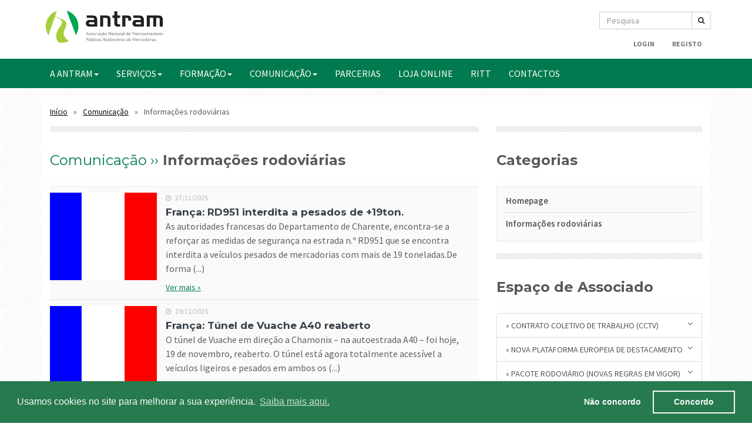

--- FILE ---
content_type: text/html; charset=utf-8
request_url: https://antram.pt/contents/getcontent/2/page:2
body_size: 8934
content:
<!DOCTYPE html>
<html>
<head>
	<meta charset="utf-8">
	<meta http-equiv="Content-Type" content="text/html; charset=utf-8"/>	<title>ANTRAM :: Informações rodoviárias</title>
	<meta http-equiv="X-UA-Compatible" content="IE=edge">
	<meta name="viewport" content="width=device-width, initial-scale=1, maximum-scale=1, user-scalable=no">
	<link href="/favicon.ico" type="image/x-icon" rel="icon"/><link href="/favicon.ico" type="image/x-icon" rel="shortcut icon"/>
	<link rel="stylesheet" type="text/css" href="//netdna.bootstrapcdn.com/bootstrap/3.1.1/css/bootstrap.min.css"/>
	<link rel="stylesheet" type="text/css" href="//maxcdn.bootstrapcdn.com/font-awesome/4.4.0/css/font-awesome.min.css"/>
	<link rel="stylesheet" type="text/css" href="/css/animate.css"/>
	<link rel="stylesheet" type="text/css" href="/theme/Default/css/style.css"/>
	<link rel="stylesheet" type="text/css" href="//fonts.googleapis.com/css?family=Oxygen:400,700"/>
	<link rel="stylesheet" type="text/css" href="/theme/Default/css/owl-carousel.css"/>
	<link rel="stylesheet" type="text/css" href="/theme/Default/css/owl-transitions.css"/>
	<link rel="stylesheet" type="text/css" href="/theme/Default/css/owl-theme.css"/>
	<link rel="stylesheet" type="text/css" href="/css/cookies.min.css"/>

	<script type="text/javascript" src="/js/jquery-1.11.2.min.js"></script>
	<script type="text/javascript" src="/theme/Default/js/bootstrap.min.js"></script>
	<script type="text/javascript" src="http://maps.google.com/maps/api/js?sensor=false"></script>
	<script type="text/javascript" src="/theme/Default/js/owl-carousel.js"></script>
	<script type="text/javascript" src="/theme/Default/js/owl-home.js"></script>
	<script type="text/javascript" src="/theme/Default/js/main.js"></script>
	<script type="text/javascript" src="/js/respond.js"></script>
	<script type="text/javascript" src="/theme/Default/js/velocity.min.js"></script>
	<script type="text/javascript" src="/js/cookies.min.js"></script>

</head>
<body>

	<div id="navigation-bar">
	<div class="">
		<div class="">
			<div class="">
				<!-- navigation -->
				<div id="main-navigation" class="navbar navbar-default">
					<div class="row no-margin">
						<div class="container">
							<!-- mobile navigation -->
							<div class="navbar-header">
								<button type="button" class="navbar-toggle collapsed" data-toggle="collapse" data-target="#site-navigation">
									<span class="sr-only">Toggle navigation</span>
									<span class="icon-bar"></span>
									<span class="icon-bar"></span>
									<span class="icon-bar"></span>
								</button>
                <a href="/" class="navbar-brand logo"><img src="/theme/Default/img/logo.png" class="img-responsive" alt=""/></a>							</div>
							<!-- /mobile navigation -->
						</div>
					</div>
					<!-- collect the nav links, forms, and other content for toggling -->
					<div id="site-navigation" class="collapse navbar-collapse">
						<!-- various menu navigations below usable by implementing the 'hidden' css class depending on the page you're on -->
						<div class="row hidden-xs">
							<div class="container">
								<ul class="nav navbar-nav nav-second text-right">
									<li>
										<!--search box-->
										<div class="pull-right" style="margin-top:20px;width:190px">
										<form action="/contents/search" id="ContentSearchForm" method="get" accept-charset="utf-8"><div class="input-group"><div class="input text"><input name="q" class="form-control input-sm" placeholder="Pesquisa" type="text" id="ContentQ"/></div><span class="input-group-btn"><button type="submit" class="btn btn-sm btn-default"><i class="fa fa-search"></i></button></span></div></form>										</div>
										<!--/search box-->
									</li>
								</ul>
							</div>
						</div>

						<div class="row hidden-xs">
							<div class="container">
								<ul class="nav navbar-nav nav-second nav-menu-items text-right">

																			<li><a href="/users/login"><b>Login</b></a></li>
										<li><a href="/preregisto"><b>Registo</b></a></li>
									
								</ul>
								
<!-- Novo menu com multi-dropdowns -->
<ul class="nav navbar-nav nav-second nav-menu-items text-right">
</ul>
							</div>
						</div>

						<div class="row">
							<div id="site-navigation-second">
								<div class="container">
									
<!-- Novo menu com multi-dropdowns -->
<ul class="nav navbar-nav menu">
<li class="dropdown"><a href="#" class="dropdown-toggle" data-toggle="dropdown">A ANTRAM<b class="caret"></b></a><ul class="dropdown-menu"><li><a href="/paginas/8">Mensagem Institucional</a></li><li><a href="/paginas/12">Como ser Associado ANTRAM?</a></li><li><a href="/paginas/10">Orgãos Sociais</a></li><li><a href="/paginas/11">Estrutura Interna</a></li></ul><li class="dropdown"><a href="#" class="dropdown-toggle" data-toggle="dropdown">SERVIÇOS<b class="caret"></b></a><ul class="dropdown-menu"><li><a href="/paginas/21">Consultoria</a></li><li><a href="/paginas/22">Assistência Jurídica</a></li><li><a href="/paginas/24">Assistência Documental</a></li></ul><li class="dropdown"><a href="#" class="dropdown-toggle" data-toggle="dropdown">FORMAÇÃO<b class="caret"></b></a><ul class="dropdown-menu"><li><a href="/paginas/118">Calendário mensal</a></li><li><a href="/paginas/119">Catálogo 2026</a></li><li><a href="/paginas/114">Bolsa de Formadores</a></li><li><a href="/conteudo/1593-Exames_ADR">Exames ADR</a></li></ul><li class="dropdown"><a href="#" class="dropdown-toggle" data-toggle="dropdown">COMUNICAÇÃO<b class="caret"></b></a><ul class="dropdown-menu"><li><a href="/paginas/92">Revista ANTRAM</a></li><li><a href="/paginas/20">Press Releases</a></li></ul><li><a href="/paginas/27">PARCERIAS</a></li><li><a href="https://loja.antram.pt/">Loja Online</a></li><li><a href="https://ritt.antram.pt/auth/login?returnUrl=%2Fhome">RITT</a></li><li><a href="/contactos">CONTACTOS</a></li></ul>

<script type="text/javascript">if($(window).width()>767){$('ul.nav li.dropdown').hover(function(){$(this).find('.dropdown-menu').stop(true,true).fadeIn(300);},function(){$(this).find('.dropdown-menu').stop(true,true).fadeOut(300);});}</script>
								</div>
							</div>
						</div>
						
					</div>
				</div>
				<!-- /navigation -->
			</div>
		</div>
	</div>
</div>
<section id="area-block" class="body-background">
	<div class="container">
		<div class="body-inner">
			<div class="row margin-sm">
				<div class="col-sm-8">
					<ul class="list-unstyled list-inline breadcrumbs-top">
						<li><a href="/">Início</a></li>
													<li><a href="/conteudos/4/homepage">Comunicação</a></li>
												<li class="last">Informações rodoviárias</li>
					</ul>
				</div>
			</div>

			<div class="row margin-sm">
				<div class="col-sm-8">

					<div class="section-heading">
						<div class="seperation"></div>
						<div class="section-title">
							<h3 class="sc-half">
																	<span class="text-green text-light"> Comunicação ››</span> Informações rodoviárias</h3>
														</div>
					</div>

					
					<div class="posts-box">
												<div class="block-media img col-xs-12 col-sm-6 col-md-3" style="background-image:url(https://www.antram.pt/attachments/upload/Imagens/fran%C3%A7a.gif)"></div>
												<div class="post-content col-xs-12 col-sm-6 col-md-9">
							<div class="meta">
								<ul class="list-unstyled list-inline">
									<li><i class="fa fa-clock-o"></i></li>
									<li>27/11/2025</li>
								</ul>
							</div>
							<div class="blog-post-content">
								<a href="/conteudo/4326-franca-rd951-interdita-a-pesados-de-19ton"><h3>França: RD951 interdita a pesados de +19ton.</h3></a>								<p>
									As autoridades francesas do Departamento de Charente, encontra-se a refor&ccedil;ar as medidas de seguran&ccedil;a na estrada n.&ordm; RD951 que se encontra interdita a ve&iacute;culos pesados ​​de mercadorias com mais de 19 toneladas.De forma (...)
								</p>
								<a href="/conteudo/4326-franca-rd951-interdita-a-pesados-de-19ton" class="bp-link"><span>Ver mais » </span></a>							</div>
						</div>
					</div>

					
					<div class="posts-box">
												<div class="block-media img col-xs-12 col-sm-6 col-md-3" style="background-image:url(https://www.antram.pt/attachments/upload/Imagens/fran%C3%A7a.gif)"></div>
												<div class="post-content col-xs-12 col-sm-6 col-md-9">
							<div class="meta">
								<ul class="list-unstyled list-inline">
									<li><i class="fa fa-clock-o"></i></li>
									<li>19/11/2025</li>
								</ul>
							</div>
							<div class="blog-post-content">
								<a href="/conteudo/4323-franca-tunel-de-vuache-a40-reaberto"><h3>França: Túnel de Vuache A40 reaberto</h3></a>								<p>
									O t&uacute;nel de Vuache em dire&ccedil;&atilde;o a Chamonix &ndash; na autoestrada A40 &ndash; foi hoje, 19 de novembro, reaberto. O t&uacute;nel est&aacute; agora totalmente acess&iacute;vel a ve&iacute;culos ligeiros e pesados ​​em ambos os (...)
								</p>
								<a href="/conteudo/4323-franca-tunel-de-vuache-a40-reaberto" class="bp-link"><span>Ver mais » </span></a>							</div>
						</div>
					</div>

					
					<div class="posts-box">
												<div class="block-media img col-xs-12 col-sm-6 col-md-3" style="background-image:url(https://www.antram.pt/attachments/upload/Imagens/Italia%20Flag.png)"></div>
												<div class="post-content col-xs-12 col-sm-6 col-md-9">
							<div class="meta">
								<ul class="list-unstyled list-inline">
									<li><i class="fa fa-clock-o"></i></li>
									<li>19/11/2025</li>
								</ul>
							</div>
							<div class="blog-post-content">
								<a href="/conteudo/4322-italia-greve-nacional-prevista-em-novembro-e-dezembro"><h3>Itália: greve nacional prevista em novembro e dezembro</h3></a>								<p>
									(atualizado &agrave;s 8h30 do dia 28 de novembro)Tal como t&iacute;nhamos anunciado no dia 19 de novembro, a greve nacional italiano encontra-se em curso. De momento, ainda n&atilde;o recebemos informa&ccedil;&atilde;o relativas ao setor do (...)
								</p>
								<a href="/conteudo/4322-italia-greve-nacional-prevista-em-novembro-e-dezembro" class="bp-link"><span>Ver mais » </span></a>							</div>
						</div>
					</div>

					
					<div class="posts-box">
												<div class="block-media img col-xs-12 col-sm-6 col-md-3" style="background-image:url(https://www.antram.pt/attachments/upload/Imagens/GNR_fiscal.png)"></div>
												<div class="post-content col-xs-12 col-sm-6 col-md-9">
							<div class="meta">
								<ul class="list-unstyled list-inline">
									<li><i class="fa fa-clock-o"></i></li>
									<li>17/11/2025</li>
								</ul>
							</div>
							<div class="blog-post-content">
								<a href="/conteudo/4319-operacao-roadpol-veiculos-pesados-de-mercadorias-e-passageiros"><h3>Operação “RoadPol – Veículos pesados de mercadorias e passageiros</h3></a>								<p>
									Entre os dias 17 e 23 de novembro, a Guarda Nacional Republicana (GNR) realiza uma opera&ccedil;&atilde;o de fiscaliza&ccedil;&atilde;o rodovi&aacute;ria direcionada para os ve&iacute;culos de mercadorias e passageiros, orientando as (...)
								</p>
								<a href="/conteudo/4319-operacao-roadpol-veiculos-pesados-de-mercadorias-e-passageiros" class="bp-link"><span>Ver mais » </span></a>							</div>
						</div>
					</div>

					
					<div class="posts-box">
												<div class="block-media img col-xs-12 col-sm-6 col-md-3" style="background-image:url(https://antram.pt/attachments/upload/Imagens/2025/Yilport.png)"></div>
												<div class="post-content col-xs-12 col-sm-6 col-md-9">
							<div class="meta">
								<ul class="list-unstyled list-inline">
									<li><i class="fa fa-clock-o"></i></li>
									<li>14/11/2025</li>
								</ul>
							</div>
							<div class="blog-post-content">
								<a href="/conteudo/4318-yilport-sotagus-implementa-novo-sistema-navis-n4"><h3>YILPORT Sotagus implementa novo sistema NAVIS N4</h3></a>								<p>
									A YILPORT Sotagus dar&aacute; in&iacute;cio, no dia 23 de novembro, &agrave;s 08:00, &agrave; implementa&ccedil;&atilde;o do NAVIS N4, sistema de gest&atilde;o operacional j&aacute; utilizado em diversos terminais da YILPORT Holding.
A nova (...)
								</p>
								<a href="/conteudo/4318-yilport-sotagus-implementa-novo-sistema-navis-n4" class="bp-link"><span>Ver mais » </span></a>							</div>
						</div>
					</div>

					
					<div class="posts-box">
												<div class="block-media img col-xs-12 col-sm-6 col-md-3" style="background-image:url(https://www.antram.pt/attachments/upload/Imagens/uk.jpg)"></div>
												<div class="post-content col-xs-12 col-sm-6 col-md-9">
							<div class="meta">
								<ul class="list-unstyled list-inline">
									<li><i class="fa fa-clock-o"></i></li>
									<li>10/11/2025</li>
								</ul>
							</div>
							<div class="blog-post-content">
								<a href="/conteudo/4317-gra-bretanhairlanda-do-norte-ics2-a-partir-do-final-do-ano"><h3>Grã-Bretanha–Irlanda do Norte: ICS2 a partir do final do ano </h3></a>								<p>
									A utiliza&ccedil;&atilde;o do Sistema de Controle de Importa&ccedil;&otilde;es 2 (ICS2) para transportes entre a Gr&atilde;-Bretanha e a Irlanda do Norte passar&aacute; a ser obrigat&oacute;ria a partir de 31 de dezembro de 2025.No entanto, o (...)
								</p>
								<a href="/conteudo/4317-gra-bretanhairlanda-do-norte-ics2-a-partir-do-final-do-ano" class="bp-link"><span>Ver mais » </span></a>							</div>
						</div>
					</div>

					
					<div class="posts-box">
												<div class="block-media img col-xs-12 col-sm-6 col-md-3" style="background-image:url(https://www.antram.pt/attachments/upload/Imagens/eslovaca.jpg)"></div>
												<div class="post-content col-xs-12 col-sm-6 col-md-9">
							<div class="meta">
								<ul class="list-unstyled list-inline">
									<li><i class="fa fa-clock-o"></i></li>
									<li>06/11/2025</li>
								</ul>
							</div>
							<div class="blog-post-content">
								<a href="/conteudo/4312-eslovaquia-restricao-a-circulacao-cancelada"><h3>Eslováquia: restrição à circulação cancelada</h3></a>								<p>
									Ap&oacute;s as medidas de consolida&ccedil;&atilde;o adotadas pela Eslov&aacute;quia, o dia 17 de novembro de 2025 &ndash; embora continue a ser feriado nacional &ndash; deixar&aacute; de ser considerado dia n&atilde;o &uacute;til de acordo (...)
								</p>
								<a href="/conteudo/4312-eslovaquia-restricao-a-circulacao-cancelada" class="bp-link"><span>Ver mais » </span></a>							</div>
						</div>
					</div>

					
					<div class="posts-box">
												<div class="block-media img col-xs-12 col-sm-6 col-md-3" style="background-image:url(https://www.antram.pt/attachments/upload/Imagens/pneu%20inverno.png)"></div>
												<div class="post-content col-xs-12 col-sm-6 col-md-9">
							<div class="meta">
								<ul class="list-unstyled list-inline">
									<li><i class="fa fa-clock-o"></i></li>
									<li>28/10/2025</li>
								</ul>
							</div>
							<div class="blog-post-content">
								<a href="/conteudo/4309-suecia-pneus-de-inverno-obrigatorios"><h3>Suécia: pneus de inverno obrigatórios</h3></a>								<p>
									Os cami&otilde;es e autocarros, em circula&ccedil;&atilde;o no territ&oacute;rio sueco, independentemente do pa&iacute;s de matr&iacute;cula, devem estar equipados com pneus de inverno, ou equipamento equivalente, entre o dia 10 de novembro a (...)
								</p>
								<a href="/conteudo/4309-suecia-pneus-de-inverno-obrigatorios" class="bp-link"><span>Ver mais » </span></a>							</div>
						</div>
					</div>

					
					<div class="posts-box">
												<div class="block-media img col-xs-12 col-sm-6 col-md-3" style="background-image:url(https://www.antram.pt/attachments/upload/Imagens/hungria1.jpg)"></div>
												<div class="post-content col-xs-12 col-sm-6 col-md-9">
							<div class="meta">
								<ul class="list-unstyled list-inline">
									<li><i class="fa fa-clock-o"></i></li>
									<li>21/10/2025</li>
								</ul>
							</div>
							<div class="blog-post-content">
								<a href="/conteudo/4304-hungria-levantamento-parcial-de-restricoes-de-circulacao"><h3>Hungria: levantamento parcial de restrições de circulação</h3></a>								<p>
									O Minist&eacute;rio da Constru&ccedil;&atilde;o e Transportes acaba de decretar o levantamento parcial das restri&ccedil;&otilde;es &agrave; circula&ccedil;&atilde;o previstas para o pr&oacute;ximo dia 23 de outubro de 2025, feriado (...)
								</p>
								<a href="/conteudo/4304-hungria-levantamento-parcial-de-restricoes-de-circulacao" class="bp-link"><span>Ver mais » </span></a>							</div>
						</div>
					</div>

					
					<div class="posts-box">
												<div class="block-media img col-xs-12 col-sm-6 col-md-3" style="background-image:url(https://antram.pt/attachments/upload/Imagens/Bandeira%20belgica.jpg)"></div>
												<div class="post-content col-xs-12 col-sm-6 col-md-9">
							<div class="meta">
								<ul class="list-unstyled list-inline">
									<li><i class="fa fa-clock-o"></i></li>
									<li>21/10/2025</li>
								</ul>
							</div>
							<div class="blog-post-content">
								<a href="/conteudo/4303-belgica-interrupcao-do-transito-em-antuerpia"><h3>Bélgica: Interrupção do trânsito em Antuérpia</h3></a>								<p>
									O tr&acirc;nsito ser&aacute; interrompido na R1 em Antu&eacute;rpia, em ambos os sentidos, entre os dias 7 a 12 de novembro.Est&atilde;o dispon&iacute;veis as seguintes vias alternativas:- O tr&acirc;nsito de Hasselt para Gante (de leste para (...)
								</p>
								<a href="/conteudo/4303-belgica-interrupcao-do-transito-em-antuerpia" class="bp-link"><span>Ver mais » </span></a>							</div>
						</div>
					</div>

					
					<div class="pagination-box row margin-sm text-right">
						<ul class="pagination">
							<li><a href="/contents/getcontent/2" rel="prev">« anterior </a></li><li><a href="/contents/getcontent/2">1</a></li><li class="current disabled"><a href="#">2</a></li><li><a href="/contents/getcontent/2/page:3">3</a></li><li><a href="/contents/getcontent/2/page:4">4</a></li><li><a href="/contents/getcontent/2/page:5">5</a></li><li><a href="/contents/getcontent/2/page:3" rel="next"> seguinte »</a></li>						</ul>
					</div>

				</div>

				<div class="col-sm-4">
					<div class="section-heading">
						<div class="seperation"></div>
						<div class="section-title">
							<h3 class="sc-half">Categorias</h3>
						</div>
					</div>

					  <div class="panel-group home-collapse" id="accordion" role="tablist" aria-multiselectable="true">

          <div class="panel panel-default">
        <div class="panel-heading" role="tab" id="heading1">
          <h4 class="panel-title">
            <a role="button" data-toggle="collapse" href="#col1-4" aria-expanded="true" aria-controls="collapseOne">
            <a href="/conteudos/4/homepage">Homepage</a>            </a>
          </h4>
        </div>

      </div>
          <div class="panel panel-default">
        <div class="panel-heading" role="tab" id="heading1">
          <h4 class="panel-title">
            <a role="button" data-toggle="collapse" href="#col1-2" aria-expanded="true" aria-controls="collapseOne">
            <a href="/conteudos/2/informacoes-rodoviarias"> Informações rodoviárias</a>            </a>
          </h4>
        </div>

      </div>
    

      </div>

<div class="section-heading">
  <div class="seperation"></div>
  <div class="section-title">
    <h3 class="sc-half">Espaço de Associado</h3>
  </div>
</div>

<div class="clearfix"></div>



<div id="menu">
<div class="panel list-group">
    <a href="#col488" class="list-group-item collapsed" data-toggle="collapse" data-target="#item488" data-parent="#menu">» Contrato Coletivo de Trabalho (CCTV)<i class="fa fa-angle-down pull-right"></i><i class="fa fa-angle-up pull-right"></i></a>
      <div id="item488" class="sublinks collapse">
                    <div class="list-group-item">
              <a href="/conteudo/4379-CCTV-2026"><i class="fa fa-fw fa-angle-right"></i>CCTV 2026</a>            </div>
                    <div class="list-group-item">
              <a href="/conteudo/4083-CCTV-2025"><i class="fa fa-fw fa-angle-right"></i>CCTV 2025</a>            </div>
                    <div class="list-group-item">
              <a href="/conteudos/222/CCTV-2024"><i class="fa fa-fw fa-angle-right"></i>CCTV 2024</a>            </div>
                    <div class="list-group-item">
              <a href="/conteudos/200/CCTV-2023"><i class="fa fa-fw fa-angle-right"></i>CCTV 2023</a>            </div>
                    <div class="list-group-item">
              <a href="/conteudos/205/CCTV-2019"><i class="fa fa-fw fa-angle-right"></i>CCTV 2019</a>            </div>
                    <div class="list-group-item">
              <a href="/conteudos/215/CCTV-2018-e-anteriores"><i class="fa fa-fw fa-angle-right"></i>CCTV 2018 e anteriores</a>            </div>
                    <div class="list-group-item">
              <a href="/conteudos/213/Informacao-diversa-relevante"><i class="fa fa-fw fa-angle-right"></i>Informação diversa relevante</a>            </div>
              </div>

    <a href="#col447" class="list-group-item collapsed" data-toggle="collapse" data-target="#item447" data-parent="#menu">» Nova plataforma europeia de destacamento<i class="fa fa-angle-down pull-right"></i><i class="fa fa-angle-up pull-right"></i></a>
      <div id="item447" class="sublinks collapse">
                    <div class="list-group-item">
              <a href="/informacao/111/Registo-na-plataforma-de-destacamento"><i class="fa fa-fw fa-angle-right"></i>Registo na plataforma de destacamento</a>            </div>
                    <div class="list-group-item">
              <a href="/informacao/110/Destacamento-de-motoristas-Faq-s-da-Comissao-Europeia"><i class="fa fa-fw fa-angle-right"></i>Destacamento de motoristas: Faq’s da Comissão Europeia</a>            </div>
                    <div class="list-group-item">
              <a href="/conteudo/3355-Sintese-das-novas-regras"><i class="fa fa-fw fa-angle-right"></i>Síntese das novas regras</a>            </div>
              </div>

    <a href="#col396" class="list-group-item collapsed" data-toggle="collapse" data-target="#item396" data-parent="#menu">» Pacote Rodoviário (novas regras em vigor)<i class="fa fa-angle-down pull-right"></i><i class="fa fa-angle-up pull-right"></i></a>
      <div id="item396" class="sublinks collapse">
                    <div class="list-group-item">
              <a href="/conteudo/3386-Acesso-a-Atividade-e-Cabotagem-novas-regras"><i class="fa fa-fw fa-angle-right"></i>Acesso à Atividade e Cabotagem (novas regras)</a>            </div>
                    <div class="list-group-item">
              <a href="/conteudo/2906-Regulamentacao-Social-FAQ-s-da-Comissao-Europeia"><i class="fa fa-fw fa-angle-right"></i>Regulamentação Social: FAQ’s da Comissão Europeia</a>            </div>
                    <div class="list-group-item">
              <a href="/conteudo/2788-Legislacao-publicada"><i class="fa fa-fw fa-angle-right"></i>Legislação publicada</a>            </div>
                    <div class="list-group-item">
              <a href="/informacao/97/Datas-de-entrada-em-vigor-cronologia"><i class="fa fa-fw fa-angle-right"></i>Datas de entrada em vigor (cronologia)</a>            </div>
              </div>

    <a href="#col343" class="list-group-item collapsed" data-toggle="collapse" data-target="#item343" data-parent="#menu">» BREXIT (saída do Reino Unido da UE)<i class="fa fa-angle-down pull-right"></i><i class="fa fa-angle-up pull-right"></i></a>
      <div id="item343" class="sublinks collapse">
                    <div class="list-group-item">
              <a href="/conteudo/2417-BREXIT-Informacao"><i class="fa fa-fw fa-angle-right"></i>BREXIT: Informação</a>            </div>
              </div>

    <a href="#col230" class="list-group-item collapsed" data-toggle="collapse" data-target="#item230" data-parent="#menu">» Gasóleo/Gás Profissional<i class="fa fa-angle-down pull-right"></i><i class="fa fa-angle-up pull-right"></i></a>
      <div id="item230" class="sublinks collapse">
                    <div class="list-group-item">
              <a href="/informacao/115/Gas-Profissional-Ponto-de-Situacao"><i class="fa fa-fw fa-angle-right"></i>Gás Profissional: Ponto de Situação</a>            </div>
                    <div class="list-group-item">
              <a href="/informacao/74/Procedimentos-para-viaturas-em-aluguer-sem-condutor"><i class="fa fa-fw fa-angle-right"></i>Procedimentos para viaturas em aluguer sem condutor</a>            </div>
                    <div class="list-group-item">
              <a href="/conteudo/1684-Gasoleo-Profissional-postos-de-consumo-proprio"><i class="fa fa-fw fa-angle-right"></i>Gasóleo Profissional: postos de consumo próprio</a>            </div>
                    <div class="list-group-item">
              <a href="/conteudo/1574-Lista-de-Postos-autorizados"><i class="fa fa-fw fa-angle-right"></i>Lista de Postos autorizados</a>            </div>
                    <div class="list-group-item">
              <a href="/informacao/53/Procedimentos-em-vigor"><i class="fa fa-fw fa-angle-right"></i>Procedimentos em vigor</a>            </div>
                    <div class="list-group-item">
              <a href="/conteudo/1581-Principais-vantagens"><i class="fa fa-fw fa-angle-right"></i>Principais vantagens</a>            </div>
              </div>

    <a href="#col85" class="list-group-item collapsed" data-toggle="collapse" data-target="#item85" data-parent="#menu">» Informação Jurídica<i class="fa fa-angle-down pull-right"></i><i class="fa fa-angle-up pull-right"></i></a>
      <div id="item85" class="sublinks collapse">
                    <div class="list-group-item">
              <a href="/conteudos/155/Greves"><i class="fa fa-fw fa-angle-right"></i>Greves</a>            </div>
                    <div class="list-group-item">
              <a href="/conteudo/2324-Livro-de-Reclamacoes-Eletronico"><i class="fa fa-fw fa-angle-right"></i>Livro de Reclamações Eletrónico </a>            </div>
                    <div class="list-group-item">
              <a href="/conteudo/2323-Registo-de-beneficiario-efetivo-Novo-prazo"><i class="fa fa-fw fa-angle-right"></i>Registo de beneficiário efetivo: Novo prazo</a>            </div>
                    <div class="list-group-item">
              <a href="/conteudos/127/Pareceres-Juridicos"><i class="fa fa-fw fa-angle-right"></i>Pareceres Jurídicos</a>            </div>
                    <div class="list-group-item">
              <a href="/conteudos/57/Informacao-Laboral"><i class="fa fa-fw fa-angle-right"></i>Informação Laboral</a>            </div>
                    <div class="list-group-item">
              <a href="/conteudos/32/Tacografos-livretes-Tempos-de-conducao-e-repouso"><i class="fa fa-fw fa-angle-right"></i>Tacógrafos-livretes: Tempos de condução e repouso</a>            </div>
                    <div class="list-group-item">
              <a href="/conteudos/31/Tabelas-de-Paralisacao"><i class="fa fa-fw fa-angle-right"></i>Tabelas de Paralisação</a>            </div>
              </div>

    <a href="#col92" class="list-group-item collapsed" data-toggle="collapse" data-target="#item92" data-parent="#menu">» Circulação Rodoviária<i class="fa fa-angle-down pull-right"></i><i class="fa fa-angle-up pull-right"></i></a>
      <div id="item92" class="sublinks collapse">
                    <div class="list-group-item">
              <a href="/conteudo/3069-Franca-sinalizacao-de-angulo-morto"><i class="fa fa-fw fa-angle-right"></i>França: sinalização de "ângulo morto"</a>            </div>
                    <div class="list-group-item">
              <a href="/conteudo/3034-Grande-Londres-novos-requisitos-de-circulacao"><i class="fa fa-fw fa-angle-right"></i>Grande Londres: novos requisitos de circulação</a>            </div>
                    <div class="list-group-item">
              <a href="/conteudo/2846-Mobilidade-Cidade-de-Lisboa"><i class="fa fa-fw fa-angle-right"></i>Mobilidade Cidade de Lisboa</a>            </div>
                    <div class="list-group-item">
              <a href="/conteudo/38-Reino-Unido-Imigracao-Clandestina"><i class="fa fa-fw fa-angle-right"></i>Reino Unido: Imigração Clandestina</a>            </div>
                    <div class="list-group-item">
              <a href="/conteudo/7-Acondicionamento-da-carga-nos-transportes-rodoviarios"><i class="fa fa-fw fa-angle-right"></i>Acondicionamento da carga nos transportes rodoviários</a>            </div>
                    <div class="list-group-item">
              <a href="/conteudos/114/Paises-com-zonas-ambientais-interditas"><i class="fa fa-fw fa-angle-right"></i>Países com zonas ambientais interditas</a>            </div>
                    <div class="list-group-item">
              <a href="/conteudo/1613-Equipamento-Obrigatorio-de-Inverno"><i class="fa fa-fw fa-angle-right"></i>Equipamento Obrigatório de Inverno</a>            </div>
                    <div class="list-group-item">
              <a href="/conteudos/72/Restricoes-a-Circulacao"><i class="fa fa-fw fa-angle-right"></i>Restrições à Circulação</a>            </div>
                    <div class="list-group-item">
              <a href="/conteudos/70/Portagens-e-Taxas-de-Circulacao"><i class="fa fa-fw fa-angle-right"></i>Portagens e Taxas de Circulação</a>            </div>
                    <div class="list-group-item">
              <a href="/conteudos/73/Documentos-e-Autorizacoes"><i class="fa fa-fw fa-angle-right"></i>Documentos e Autorizações</a>            </div>
                    <div class="list-group-item">
              <a href="/conteudos/76/Feriados-Nacionais-por-pais"><i class="fa fa-fw fa-angle-right"></i>Feriados Nacionais por país</a>            </div>
                    <div class="list-group-item">
              <a href="/conteudos/74/Informacoes-Gerais-por-pais"><i class="fa fa-fw fa-angle-right"></i>Informações Gerais por país</a>            </div>
              </div>

    <a href="#col86" class="list-group-item collapsed" data-toggle="collapse" data-target="#item86" data-parent="#menu">» Informação Fiscal<i class="fa fa-angle-down pull-right"></i><i class="fa fa-angle-up pull-right"></i></a>
      <div id="item86" class="sublinks collapse">
                    <div class="list-group-item">
              <a href="/conteudo/3631-Codigo-ATCUD-Esclarecimento"><i class="fa fa-fw fa-angle-right"></i>Código ATCUD: Esclarecimento</a>            </div>
                    <div class="list-group-item">
              <a href="/conteudo/2777-Lei-27-A-2020-Analise-as-principais-alteracoes"><i class="fa fa-fw fa-angle-right"></i>Lei 27-A/2020 (Análise às principais alterações)  </a>            </div>
                    <div class="list-group-item">
              <a href="/conteudo/2276-Interpretacao-Vinculativa-Artigo-99-o-C-n-o-8-do-Codigo-do-IRS"><i class="fa fa-fw fa-angle-right"></i>Interpretação Vinculativa – Artigo 99.º- C n.º 8 do Código do IRS</a>            </div>
                    <div class="list-group-item">
              <a href="/conteudo/2232-DL-28-2019-Notas-explicativas"><i class="fa fa-fw fa-angle-right"></i>DL 28/2019: Notas explicativas</a>            </div>
                    <div class="list-group-item">
              <a href="/conteudo/2405-Codigos-Fiscais-alteracoes-outubro-2019"><i class="fa fa-fw fa-angle-right"></i>Códigos Fiscais (alterações outubro/2019)</a>            </div>
                    <div class="list-group-item">
              <a href="/informacao/61/Calendario-Fiscal"><i class="fa fa-fw fa-angle-right"></i>Calendário Fiscal</a>            </div>
                    <div class="list-group-item">
              <a href="/conteudo/2025-Incentivos-Fiscais"><i class="fa fa-fw fa-angle-right"></i>Incentivos Fiscais</a>            </div>
                    <div class="list-group-item">
              <a href="/informacao/83/Isencao-do-IVA-nas-transmissoes-intracomunitarias-de-bens"><i class="fa fa-fw fa-angle-right"></i>Isenção do IVA nas transmissões intracomunitárias de bens</a>            </div>
                    <div class="list-group-item">
              <a href="/conteudo/1992-Deducao-do-IVA-nas-Portagens"><i class="fa fa-fw fa-angle-right"></i>Dedução do IVA nas Portagens</a>            </div>
                    <div class="list-group-item">
              <a href="/conteudo/3793-A-localizacao-do-IVA-nos-servicos-de-Transp"><i class="fa fa-fw fa-angle-right"></i>A localização do IVA nos serviços de Transp.</a>            </div>
                    <div class="list-group-item">
              <a href="/conteudos/28/Imposto-Unico-de-Circulacao-IUC"><i class="fa fa-fw fa-angle-right"></i>Imposto Único de Circulação (IUC)</a>            </div>
                    <div class="list-group-item">
              <a href="/conteudos/37/Revisao-Fiscalidade-Verde"><i class="fa fa-fw fa-angle-right"></i>Revisão Fiscalidade Verde</a>            </div>
                    <div class="list-group-item">
              <a href="/conteudos/20/Regime-dos-Bens-em-Circulacao"><i class="fa fa-fw fa-angle-right"></i>Regime dos Bens em Circulação</a>            </div>
              </div>

    <a href="#col408" class="list-group-item collapsed" data-toggle="collapse" data-target="#item408" data-parent="#menu">» Segurança e Saúde no Trabalho<i class="fa fa-angle-down pull-right"></i><i class="fa fa-angle-up pull-right"></i></a>
      <div id="item408" class="sublinks collapse">
                    <div class="list-group-item">
              <a href="/informacao/103/Recomendacoes-adaptar-locais-de-trabalho-e-proteger-os-trabalhadores"><i class="fa fa-fw fa-angle-right"></i>Recomendações: adaptar locais de trabalho e proteger os trabalhadores</a>            </div>
                    <div class="list-group-item">
              <a href="/conteudo/2921-Consulta-publica-Quadro-Estrategico-da-UE-para-a-SST-2021-2027"><i class="fa fa-fw fa-angle-right"></i>Consulta pública: Quadro Estratégico da UE para a SST (2021-2027) </a>            </div>
                    <div class="list-group-item">
              <a href="/conteudo/2928-Ferramentas-praticas-para-locais-de-trabalho-mais-inclusivos-e-saudaveis"><i class="fa fa-fw fa-angle-right"></i>Ferramentas práticas para locais de trabalho mais inclusivos e saudáveis </a>            </div>
                    <div class="list-group-item">
              <a href="/conteudo/2747-COVID-19-Ferramenta-OiRA-em-Portugal"><i class="fa fa-fw fa-angle-right"></i>COVID-19: Ferramenta OiRA em Portugal</a>            </div>
              </div>

    <a href="#col246" class="list-group-item collapsed" data-toggle="collapse" data-target="#item246" data-parent="#menu">» Setores de Atividade<i class="fa fa-angle-down pull-right"></i><i class="fa fa-angle-up pull-right"></i></a>
      <div id="item246" class="sublinks collapse">
                    <div class="list-group-item">
              <a href="/conteudos/142/Contentores-portos"><i class="fa fa-fw fa-angle-right"></i>Contentores-portos</a>            </div>
                    <div class="list-group-item">
              <a href="/conteudo/1841-Objetos-Indivisiveis"><i class="fa fa-fw fa-angle-right"></i>Objetos Indivisíveis</a>            </div>
                    <div class="list-group-item">
              <a href="/conteudo/1773-Subprodutos-origem-animal"><i class="fa fa-fw fa-angle-right"></i>Subprodutos origem animal</a>            </div>
                    <div class="list-group-item">
              <a href="/conteudo/1772-Animais-Vivos"><i class="fa fa-fw fa-angle-right"></i>Animais Vivos</a>            </div>
                    <div class="list-group-item">
              <a href="/conteudos/130/Mercadorias-Perigosas"><i class="fa fa-fw fa-angle-right"></i>Mercadorias Perigosas</a>            </div>
              </div>

    <a href="#col83" class="list-group-item collapsed" data-toggle="collapse" data-target="#item83" data-parent="#menu">» Documentos Associativos<i class="fa fa-angle-down pull-right"></i><i class="fa fa-angle-up pull-right"></i></a>
      <div id="item83" class="sublinks collapse">
                    <div class="list-group-item">
              <a href="/conteudo/3720-Codigo-de-Conduta-e-de-Boas-Praticas"><i class="fa fa-fw fa-angle-right"></i>Código de Conduta e de Boas Práticas</a>            </div>
                    <div class="list-group-item">
              <a href="/informacao/72/Politica-da-Qualidade-da-ANTRAM"><i class="fa fa-fw fa-angle-right"></i>Política da Qualidade da ANTRAM</a>            </div>
                    <div class="list-group-item">
              <a href="/conteudos/67/Estatutos-da-Associacao"><i class="fa fa-fw fa-angle-right"></i>Estatutos da Associação</a>            </div>
                    <div class="list-group-item">
              <a href="/conteudo/1595-Regulamento-Eleitoral-ANTRAM"><i class="fa fa-fw fa-angle-right"></i>Regulamento Eleitoral ANTRAM</a>            </div>
                    <div class="list-group-item">
              <a href="/conteudo/4150-Regulamento-Quotas-ANTRAM"><i class="fa fa-fw fa-angle-right"></i>Regulamento Quotas ANTRAM </a>            </div>
                    <div class="list-group-item">
              <a href="/conteudos/63/Planos-e-Orcamentos"><i class="fa fa-fw fa-angle-right"></i>Planos e Orçamentos</a>            </div>
                    <div class="list-group-item">
              <a href="/conteudos/65/Relatorios-e-Contas"><i class="fa fa-fw fa-angle-right"></i>Relatórios e Contas</a>            </div>
                    <div class="list-group-item">
              <a href="/conteudos/128/Relatorios-da-Direcao-Nacional"><i class="fa fa-fw fa-angle-right"></i>Relatórios da Direção Nacional</a>            </div>
                    <div class="list-group-item">
              <a href="/conteudos/62/Circulares"><i class="fa fa-fw fa-angle-right"></i>Circulares</a>            </div>
                    <div class="list-group-item">
              <a href="/conteudos/66/Convocatorias"><i class="fa fa-fw fa-angle-right"></i>Convocatórias</a>            </div>
              </div>

    <a href="#col197" class="list-group-item collapsed" data-toggle="collapse" data-target="#item197" data-parent="#menu">» Documentos Técnicos<i class="fa fa-angle-down pull-right"></i><i class="fa fa-angle-up pull-right"></i></a>
      <div id="item197" class="sublinks collapse">
                    <div class="list-group-item">
              <a href="/informacao/117/Estudo-DEKRA"><i class="fa fa-fw fa-angle-right"></i>Estudo DEKRA</a>            </div>
                    <div class="list-group-item">
              <a href="/conteudo/3227-Cargas-Descargas-Perguntas-mais-frequentes-FAQs"><i class="fa fa-fw fa-angle-right"></i>Cargas & Descargas - Perguntas mais frequentes (FAQs)</a>            </div>
                    <div class="list-group-item">
              <a href="/conteudos/117/Guia-do-Transportador"><i class="fa fa-fw fa-angle-right"></i>Guia do Transportador</a>            </div>
              </div>

    <a href="#col84" class="list-group-item collapsed" data-toggle="collapse" data-target="#item84" data-parent="#menu">» Intervenção Política<i class="fa fa-angle-down pull-right"></i><i class="fa fa-angle-up pull-right"></i></a>
      <div id="item84" class="sublinks collapse">
                    <div class="list-group-item">
              <a href="/conteudo/3409-Medidas-aprovadas-para-o-Setor-marco-2022"><i class="fa fa-fw fa-angle-right"></i>Medidas aprovadas para o Setor - março 2022</a>            </div>
                    <div class="list-group-item">
              <a href="/conteudo/2065-Protocolo-negocial-firmado-entre-a-ANTRAM-e-o-Governo"><i class="fa fa-fw fa-angle-right"></i>Protocolo negocial firmado entre a ANTRAM e o Governo</a>            </div>
                    <div class="list-group-item">
              <a href="/conteudos/104/Medidas-preconizadas-pela-ANTRAM-e-ANTP"><i class="fa fa-fw fa-angle-right"></i>Medidas preconizadas pela ANTRAM e ANTP</a>            </div>
              </div>

    <a href="#col319" class="list-group-item collapsed" data-toggle="collapse" data-target="#item319" data-parent="#menu">» Barómetro TRM<i class="fa fa-angle-down pull-right"></i><i class="fa fa-angle-up pull-right"></i></a>
      <div id="item319" class="sublinks collapse">
                    <div class="list-group-item">
              <a href="/informacao/80/Barometro-TRM"><i class="fa fa-fw fa-angle-right"></i>Barómetro TRM</a>            </div>
              </div>

    <a href="#col90" class="list-group-item collapsed" data-toggle="collapse" data-target="#item90" data-parent="#menu">» Legislação<i class="fa fa-angle-down pull-right"></i><i class="fa fa-angle-up pull-right"></i></a>
      <div id="item90" class="sublinks collapse">
                    <div class="list-group-item">
              <a href="/conteudos/125/Por-ano"><i class="fa fa-fw fa-angle-right"></i>Por ano</a>            </div>
                    <div class="list-group-item">
              <a href="/conteudos/77/Por-tema"><i class="fa fa-fw fa-angle-right"></i>Por tema</a>            </div>
              </div>

    
</div>
</div>

				</div>
			</div>

		</div>
	</div>
</section>
<!-- footer -->
<footer>
	<section class="footer">
		<div class="footer-bg">
			<div class="container">
				<div class="row margin-sm">
					<div class="footer-logo">
            <img src="/theme/Default/img/footer-logo.png" class="img-responsive" alt=""/>					</div>
				</div>
				<div class="footer-links row margin-sm">

					
<ul class="nav menu">
<div class="col-md-3"><h5>Revista ANTRAM</h5><li><a href="/paginas/71">Estatuto Editorial</a></li></div><div class="col-md-3"><h5>Redes Sociais</h5><li><a href="https://www.linkedin.com/company/antram/">Linkedin</a></li><li><a href="https://goo.gl/Wm8t8M">Facebook</a></li></div><div class="col-md-3"><h5>Privacidade</h5><li><a href="/paginas/66">Política de privacidade</a></li><li><a href="/paginas/65">Uso de cookies</a></li></div><div class="col-md-3"><h5><a href="/conteudo/3186-Informacao_ao_consumidor_RAL">Informação ao consumidor - RAL</a></h5></div></ul>

				</div>
				<div class="row margin-sm">
					<div class="footer-copyright">
						<!-- <div class="col-md-3">
              						</div> -->
						<div class="col-md-6">
							<div class="copy-text text-left">
								<a href="#">Associação Nacional de Transportadores Públicos Rodovários de Mercadorias @ 2026</a>
							</div>
						</div>
						<div class="col-md-6">
							<div class="credits">
								<span>Desenvolvido por</span>
                <a href="http://modular-studio.com" target="_blank"><img src="/theme/Default/img/modular-logo.png" class="img-responsive mod-logo" alt="Modular Studio - Web Development"/></a>							</div>
						</div>
					</div>
				</div>
			</div>
		</div>
	</section>
</footer>
	
	<script>(function(i,s,o,g,r,a,m){i['GoogleAnalyticsObject']=r;i[r]=i[r]||function(){(i[r].q=i[r].q||[]).push(arguments)},i[r].l=1*new Date();a=s.createElement(o),m=s.getElementsByTagName(o)[0];a.async=1;a.src=g;m.parentNode.insertBefore(a,m)})(window,document,'script','//www.google-analytics.com/analytics.js','ga');ga('create','UA-19374692-48','auto');ga('send','pageview');</script>
	
	<script type="text/javascript" src="//static-powermarketing.nubium.io/scripts/2aTwe9.bootstrapper.js"></script>

	<script>window.addEventListener("load",function(){window.cookieconsent.initialise({"palette":{"popup":{"background":"#267a4e","text":"#fafafa"},"button":{"background":"transparent","text":"#fafafa","border":"#fafafa"}},"position":"bottom","static":false,"type":"opt-out","content":{"message":"Usamos cookies no site para melhorar a sua experiência.","dismiss":"Concordo","deny":"Não concordo","link":"Saiba mais aqui.","href":"/paginas/65"}})});</script>

</body>
</html>
